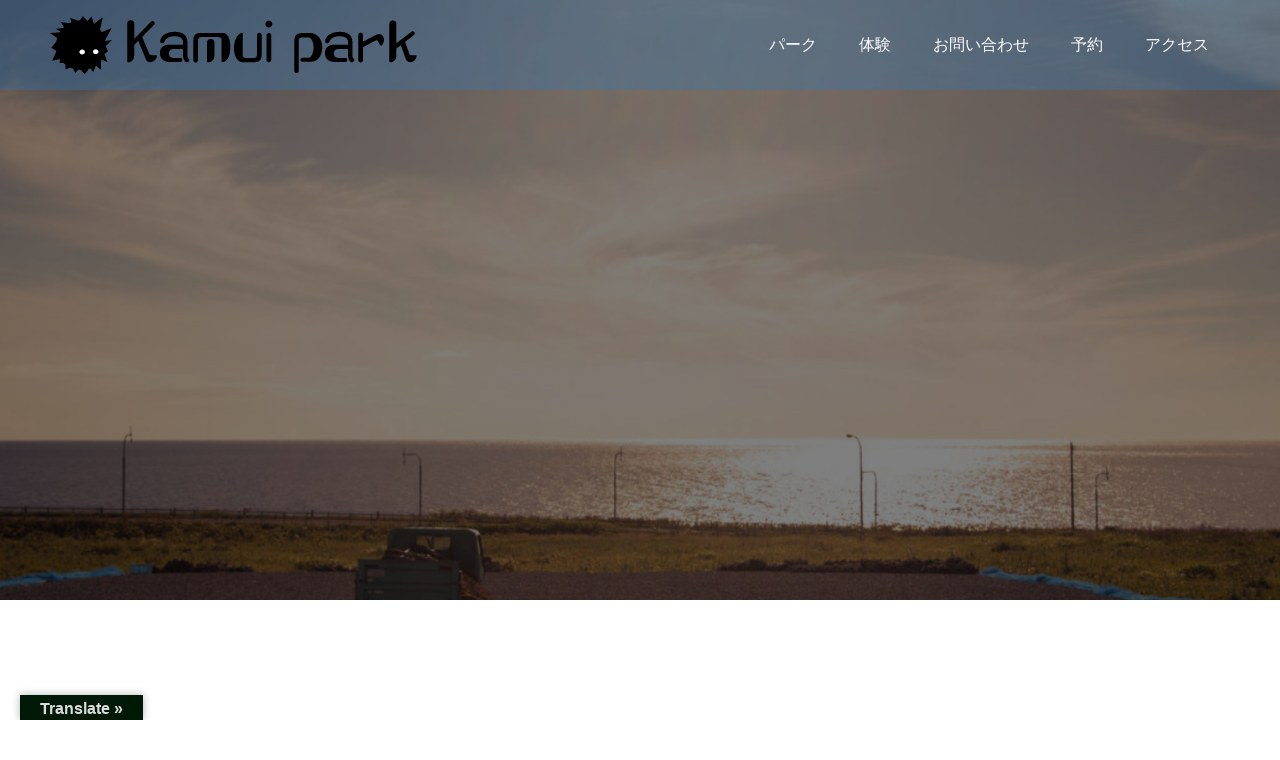

--- FILE ---
content_type: text/html; charset=UTF-8
request_url: https://rishiri-kamui.com/%e4%bd%93%e9%a8%93
body_size: 14193
content:
<!doctype html>
<html dir="ltr" lang="ja" prefix="og: https://ogp.me/ns#" prefix="og: http://ogp.me/ns#">
<head>
<meta charset="UTF-8">
<meta name="viewport" content="width=device-width, initial-scale=1">
<meta name="description" content="利尻島の体験型観光施設">
<title>体験 | 神居海岸パーク（Kamui Seaside Park）</title>
	<style>img:is([sizes="auto" i], [sizes^="auto," i]) { contain-intrinsic-size: 3000px 1500px }</style>
	
		<!-- All in One SEO 4.8.7 - aioseo.com -->
	<meta name="robots" content="max-image-preview:large" />
	<link rel="canonical" href="https://rishiri-kamui.com/%e4%bd%93%e9%a8%93" />
	<meta name="generator" content="All in One SEO (AIOSEO) 4.8.7" />
		<meta property="og:locale" content="ja_JP" />
		<meta property="og:site_name" content="神居海岸パーク（Kamui Seaside Park） | 利尻島の体験型観光施設" />
		<meta property="og:type" content="article" />
		<meta property="og:title" content="体験 | 神居海岸パーク（Kamui Seaside Park）" />
		<meta property="og:url" content="https://rishiri-kamui.com/%e4%bd%93%e9%a8%93" />
		<meta property="article:published_time" content="2020-02-06T07:42:29+00:00" />
		<meta property="article:modified_time" content="2024-12-17T00:23:33+00:00" />
		<meta name="twitter:card" content="summary" />
		<meta name="twitter:title" content="体験 | 神居海岸パーク（Kamui Seaside Park）" />
		<script type="application/ld+json" class="aioseo-schema">
			{"@context":"https:\/\/schema.org","@graph":[{"@type":"BreadcrumbList","@id":"https:\/\/rishiri-kamui.com\/%e4%bd%93%e9%a8%93#breadcrumblist","itemListElement":[{"@type":"ListItem","@id":"https:\/\/rishiri-kamui.com#listItem","position":1,"name":"\u30db\u30fc\u30e0","item":"https:\/\/rishiri-kamui.com","nextItem":{"@type":"ListItem","@id":"https:\/\/rishiri-kamui.com\/%e4%bd%93%e9%a8%93#listItem","name":"\u4f53\u9a13"}},{"@type":"ListItem","@id":"https:\/\/rishiri-kamui.com\/%e4%bd%93%e9%a8%93#listItem","position":2,"name":"\u4f53\u9a13","previousItem":{"@type":"ListItem","@id":"https:\/\/rishiri-kamui.com#listItem","name":"\u30db\u30fc\u30e0"}}]},{"@type":"Organization","@id":"https:\/\/rishiri-kamui.com\/#organization","name":"\u795e\u5c45\u6d77\u5cb8\u30d1\u30fc\u30af","description":"\u5229\u5c3b\u5cf6\u306e\u4f53\u9a13\u578b\u89b3\u5149\u65bd\u8a2d","url":"https:\/\/rishiri-kamui.com\/","logo":{"@type":"ImageObject","url":"https:\/\/rishiri-kamui.com\/wp-content\/uploads\/2020\/02\/\u30ed\u30b4.jpg","@id":"https:\/\/rishiri-kamui.com\/%e4%bd%93%e9%a8%93\/#organizationLogo","width":309,"height":277},"image":{"@id":"https:\/\/rishiri-kamui.com\/%e4%bd%93%e9%a8%93\/#organizationLogo"}},{"@type":"WebPage","@id":"https:\/\/rishiri-kamui.com\/%e4%bd%93%e9%a8%93#webpage","url":"https:\/\/rishiri-kamui.com\/%e4%bd%93%e9%a8%93","name":"\u4f53\u9a13 | \u795e\u5c45\u6d77\u5cb8\u30d1\u30fc\u30af\uff08Kamui Seaside Park\uff09","inLanguage":"ja","isPartOf":{"@id":"https:\/\/rishiri-kamui.com\/#website"},"breadcrumb":{"@id":"https:\/\/rishiri-kamui.com\/%e4%bd%93%e9%a8%93#breadcrumblist"},"datePublished":"2020-02-06T16:42:29+09:00","dateModified":"2024-12-17T09:23:33+09:00"},{"@type":"WebSite","@id":"https:\/\/rishiri-kamui.com\/#website","url":"https:\/\/rishiri-kamui.com\/","name":"\u795e\u5c45\u6d77\u5cb8\u30d1\u30fc\u30af\uff08Kamui Seaside Park\uff09","description":"\u5229\u5c3b\u5cf6\u306e\u4f53\u9a13\u578b\u89b3\u5149\u65bd\u8a2d","inLanguage":"ja","publisher":{"@id":"https:\/\/rishiri-kamui.com\/#organization"}}]}
		</script>
		<!-- All in One SEO -->

<link rel='dns-prefetch' href='//translate.google.com' />
<link rel="alternate" type="application/rss+xml" title="神居海岸パーク（Kamui Seaside Park） &raquo; フィード" href="https://rishiri-kamui.com/feed" />
<link rel="alternate" type="application/rss+xml" title="神居海岸パーク（Kamui Seaside Park） &raquo; コメントフィード" href="https://rishiri-kamui.com/comments/feed" />
<script type="text/javascript">
/* <![CDATA[ */
window._wpemojiSettings = {"baseUrl":"https:\/\/s.w.org\/images\/core\/emoji\/16.0.1\/72x72\/","ext":".png","svgUrl":"https:\/\/s.w.org\/images\/core\/emoji\/16.0.1\/svg\/","svgExt":".svg","source":{"concatemoji":"https:\/\/rishiri-kamui.com\/wp-includes\/js\/wp-emoji-release.min.js?ver=6.8.3"}};
/*! This file is auto-generated */
!function(s,n){var o,i,e;function c(e){try{var t={supportTests:e,timestamp:(new Date).valueOf()};sessionStorage.setItem(o,JSON.stringify(t))}catch(e){}}function p(e,t,n){e.clearRect(0,0,e.canvas.width,e.canvas.height),e.fillText(t,0,0);var t=new Uint32Array(e.getImageData(0,0,e.canvas.width,e.canvas.height).data),a=(e.clearRect(0,0,e.canvas.width,e.canvas.height),e.fillText(n,0,0),new Uint32Array(e.getImageData(0,0,e.canvas.width,e.canvas.height).data));return t.every(function(e,t){return e===a[t]})}function u(e,t){e.clearRect(0,0,e.canvas.width,e.canvas.height),e.fillText(t,0,0);for(var n=e.getImageData(16,16,1,1),a=0;a<n.data.length;a++)if(0!==n.data[a])return!1;return!0}function f(e,t,n,a){switch(t){case"flag":return n(e,"\ud83c\udff3\ufe0f\u200d\u26a7\ufe0f","\ud83c\udff3\ufe0f\u200b\u26a7\ufe0f")?!1:!n(e,"\ud83c\udde8\ud83c\uddf6","\ud83c\udde8\u200b\ud83c\uddf6")&&!n(e,"\ud83c\udff4\udb40\udc67\udb40\udc62\udb40\udc65\udb40\udc6e\udb40\udc67\udb40\udc7f","\ud83c\udff4\u200b\udb40\udc67\u200b\udb40\udc62\u200b\udb40\udc65\u200b\udb40\udc6e\u200b\udb40\udc67\u200b\udb40\udc7f");case"emoji":return!a(e,"\ud83e\udedf")}return!1}function g(e,t,n,a){var r="undefined"!=typeof WorkerGlobalScope&&self instanceof WorkerGlobalScope?new OffscreenCanvas(300,150):s.createElement("canvas"),o=r.getContext("2d",{willReadFrequently:!0}),i=(o.textBaseline="top",o.font="600 32px Arial",{});return e.forEach(function(e){i[e]=t(o,e,n,a)}),i}function t(e){var t=s.createElement("script");t.src=e,t.defer=!0,s.head.appendChild(t)}"undefined"!=typeof Promise&&(o="wpEmojiSettingsSupports",i=["flag","emoji"],n.supports={everything:!0,everythingExceptFlag:!0},e=new Promise(function(e){s.addEventListener("DOMContentLoaded",e,{once:!0})}),new Promise(function(t){var n=function(){try{var e=JSON.parse(sessionStorage.getItem(o));if("object"==typeof e&&"number"==typeof e.timestamp&&(new Date).valueOf()<e.timestamp+604800&&"object"==typeof e.supportTests)return e.supportTests}catch(e){}return null}();if(!n){if("undefined"!=typeof Worker&&"undefined"!=typeof OffscreenCanvas&&"undefined"!=typeof URL&&URL.createObjectURL&&"undefined"!=typeof Blob)try{var e="postMessage("+g.toString()+"("+[JSON.stringify(i),f.toString(),p.toString(),u.toString()].join(",")+"));",a=new Blob([e],{type:"text/javascript"}),r=new Worker(URL.createObjectURL(a),{name:"wpTestEmojiSupports"});return void(r.onmessage=function(e){c(n=e.data),r.terminate(),t(n)})}catch(e){}c(n=g(i,f,p,u))}t(n)}).then(function(e){for(var t in e)n.supports[t]=e[t],n.supports.everything=n.supports.everything&&n.supports[t],"flag"!==t&&(n.supports.everythingExceptFlag=n.supports.everythingExceptFlag&&n.supports[t]);n.supports.everythingExceptFlag=n.supports.everythingExceptFlag&&!n.supports.flag,n.DOMReady=!1,n.readyCallback=function(){n.DOMReady=!0}}).then(function(){return e}).then(function(){var e;n.supports.everything||(n.readyCallback(),(e=n.source||{}).concatemoji?t(e.concatemoji):e.wpemoji&&e.twemoji&&(t(e.twemoji),t(e.wpemoji)))}))}((window,document),window._wpemojiSettings);
/* ]]> */
</script>
<link rel='stylesheet' id='sbi_styles-css' href='https://rishiri-kamui.com/wp-content/plugins/instagram-feed/css/sbi-styles.min.css?ver=6.9.1' type='text/css' media='all' />
<style id='wp-emoji-styles-inline-css' type='text/css'>

	img.wp-smiley, img.emoji {
		display: inline !important;
		border: none !important;
		box-shadow: none !important;
		height: 1em !important;
		width: 1em !important;
		margin: 0 0.07em !important;
		vertical-align: -0.1em !important;
		background: none !important;
		padding: 0 !important;
	}
</style>
<link rel='stylesheet' id='wp-block-library-css' href='https://rishiri-kamui.com/wp-includes/css/dist/block-library/style.min.css?ver=6.8.3' type='text/css' media='all' />
<style id='classic-theme-styles-inline-css' type='text/css'>
/*! This file is auto-generated */
.wp-block-button__link{color:#fff;background-color:#32373c;border-radius:9999px;box-shadow:none;text-decoration:none;padding:calc(.667em + 2px) calc(1.333em + 2px);font-size:1.125em}.wp-block-file__button{background:#32373c;color:#fff;text-decoration:none}
</style>
<style id='global-styles-inline-css' type='text/css'>
:root{--wp--preset--aspect-ratio--square: 1;--wp--preset--aspect-ratio--4-3: 4/3;--wp--preset--aspect-ratio--3-4: 3/4;--wp--preset--aspect-ratio--3-2: 3/2;--wp--preset--aspect-ratio--2-3: 2/3;--wp--preset--aspect-ratio--16-9: 16/9;--wp--preset--aspect-ratio--9-16: 9/16;--wp--preset--color--black: #000000;--wp--preset--color--cyan-bluish-gray: #abb8c3;--wp--preset--color--white: #ffffff;--wp--preset--color--pale-pink: #f78da7;--wp--preset--color--vivid-red: #cf2e2e;--wp--preset--color--luminous-vivid-orange: #ff6900;--wp--preset--color--luminous-vivid-amber: #fcb900;--wp--preset--color--light-green-cyan: #7bdcb5;--wp--preset--color--vivid-green-cyan: #00d084;--wp--preset--color--pale-cyan-blue: #8ed1fc;--wp--preset--color--vivid-cyan-blue: #0693e3;--wp--preset--color--vivid-purple: #9b51e0;--wp--preset--gradient--vivid-cyan-blue-to-vivid-purple: linear-gradient(135deg,rgba(6,147,227,1) 0%,rgb(155,81,224) 100%);--wp--preset--gradient--light-green-cyan-to-vivid-green-cyan: linear-gradient(135deg,rgb(122,220,180) 0%,rgb(0,208,130) 100%);--wp--preset--gradient--luminous-vivid-amber-to-luminous-vivid-orange: linear-gradient(135deg,rgba(252,185,0,1) 0%,rgba(255,105,0,1) 100%);--wp--preset--gradient--luminous-vivid-orange-to-vivid-red: linear-gradient(135deg,rgba(255,105,0,1) 0%,rgb(207,46,46) 100%);--wp--preset--gradient--very-light-gray-to-cyan-bluish-gray: linear-gradient(135deg,rgb(238,238,238) 0%,rgb(169,184,195) 100%);--wp--preset--gradient--cool-to-warm-spectrum: linear-gradient(135deg,rgb(74,234,220) 0%,rgb(151,120,209) 20%,rgb(207,42,186) 40%,rgb(238,44,130) 60%,rgb(251,105,98) 80%,rgb(254,248,76) 100%);--wp--preset--gradient--blush-light-purple: linear-gradient(135deg,rgb(255,206,236) 0%,rgb(152,150,240) 100%);--wp--preset--gradient--blush-bordeaux: linear-gradient(135deg,rgb(254,205,165) 0%,rgb(254,45,45) 50%,rgb(107,0,62) 100%);--wp--preset--gradient--luminous-dusk: linear-gradient(135deg,rgb(255,203,112) 0%,rgb(199,81,192) 50%,rgb(65,88,208) 100%);--wp--preset--gradient--pale-ocean: linear-gradient(135deg,rgb(255,245,203) 0%,rgb(182,227,212) 50%,rgb(51,167,181) 100%);--wp--preset--gradient--electric-grass: linear-gradient(135deg,rgb(202,248,128) 0%,rgb(113,206,126) 100%);--wp--preset--gradient--midnight: linear-gradient(135deg,rgb(2,3,129) 0%,rgb(40,116,252) 100%);--wp--preset--font-size--small: 13px;--wp--preset--font-size--medium: 20px;--wp--preset--font-size--large: 36px;--wp--preset--font-size--x-large: 42px;--wp--preset--spacing--20: 0.44rem;--wp--preset--spacing--30: 0.67rem;--wp--preset--spacing--40: 1rem;--wp--preset--spacing--50: 1.5rem;--wp--preset--spacing--60: 2.25rem;--wp--preset--spacing--70: 3.38rem;--wp--preset--spacing--80: 5.06rem;--wp--preset--shadow--natural: 6px 6px 9px rgba(0, 0, 0, 0.2);--wp--preset--shadow--deep: 12px 12px 50px rgba(0, 0, 0, 0.4);--wp--preset--shadow--sharp: 6px 6px 0px rgba(0, 0, 0, 0.2);--wp--preset--shadow--outlined: 6px 6px 0px -3px rgba(255, 255, 255, 1), 6px 6px rgba(0, 0, 0, 1);--wp--preset--shadow--crisp: 6px 6px 0px rgba(0, 0, 0, 1);}:where(.is-layout-flex){gap: 0.5em;}:where(.is-layout-grid){gap: 0.5em;}body .is-layout-flex{display: flex;}.is-layout-flex{flex-wrap: wrap;align-items: center;}.is-layout-flex > :is(*, div){margin: 0;}body .is-layout-grid{display: grid;}.is-layout-grid > :is(*, div){margin: 0;}:where(.wp-block-columns.is-layout-flex){gap: 2em;}:where(.wp-block-columns.is-layout-grid){gap: 2em;}:where(.wp-block-post-template.is-layout-flex){gap: 1.25em;}:where(.wp-block-post-template.is-layout-grid){gap: 1.25em;}.has-black-color{color: var(--wp--preset--color--black) !important;}.has-cyan-bluish-gray-color{color: var(--wp--preset--color--cyan-bluish-gray) !important;}.has-white-color{color: var(--wp--preset--color--white) !important;}.has-pale-pink-color{color: var(--wp--preset--color--pale-pink) !important;}.has-vivid-red-color{color: var(--wp--preset--color--vivid-red) !important;}.has-luminous-vivid-orange-color{color: var(--wp--preset--color--luminous-vivid-orange) !important;}.has-luminous-vivid-amber-color{color: var(--wp--preset--color--luminous-vivid-amber) !important;}.has-light-green-cyan-color{color: var(--wp--preset--color--light-green-cyan) !important;}.has-vivid-green-cyan-color{color: var(--wp--preset--color--vivid-green-cyan) !important;}.has-pale-cyan-blue-color{color: var(--wp--preset--color--pale-cyan-blue) !important;}.has-vivid-cyan-blue-color{color: var(--wp--preset--color--vivid-cyan-blue) !important;}.has-vivid-purple-color{color: var(--wp--preset--color--vivid-purple) !important;}.has-black-background-color{background-color: var(--wp--preset--color--black) !important;}.has-cyan-bluish-gray-background-color{background-color: var(--wp--preset--color--cyan-bluish-gray) !important;}.has-white-background-color{background-color: var(--wp--preset--color--white) !important;}.has-pale-pink-background-color{background-color: var(--wp--preset--color--pale-pink) !important;}.has-vivid-red-background-color{background-color: var(--wp--preset--color--vivid-red) !important;}.has-luminous-vivid-orange-background-color{background-color: var(--wp--preset--color--luminous-vivid-orange) !important;}.has-luminous-vivid-amber-background-color{background-color: var(--wp--preset--color--luminous-vivid-amber) !important;}.has-light-green-cyan-background-color{background-color: var(--wp--preset--color--light-green-cyan) !important;}.has-vivid-green-cyan-background-color{background-color: var(--wp--preset--color--vivid-green-cyan) !important;}.has-pale-cyan-blue-background-color{background-color: var(--wp--preset--color--pale-cyan-blue) !important;}.has-vivid-cyan-blue-background-color{background-color: var(--wp--preset--color--vivid-cyan-blue) !important;}.has-vivid-purple-background-color{background-color: var(--wp--preset--color--vivid-purple) !important;}.has-black-border-color{border-color: var(--wp--preset--color--black) !important;}.has-cyan-bluish-gray-border-color{border-color: var(--wp--preset--color--cyan-bluish-gray) !important;}.has-white-border-color{border-color: var(--wp--preset--color--white) !important;}.has-pale-pink-border-color{border-color: var(--wp--preset--color--pale-pink) !important;}.has-vivid-red-border-color{border-color: var(--wp--preset--color--vivid-red) !important;}.has-luminous-vivid-orange-border-color{border-color: var(--wp--preset--color--luminous-vivid-orange) !important;}.has-luminous-vivid-amber-border-color{border-color: var(--wp--preset--color--luminous-vivid-amber) !important;}.has-light-green-cyan-border-color{border-color: var(--wp--preset--color--light-green-cyan) !important;}.has-vivid-green-cyan-border-color{border-color: var(--wp--preset--color--vivid-green-cyan) !important;}.has-pale-cyan-blue-border-color{border-color: var(--wp--preset--color--pale-cyan-blue) !important;}.has-vivid-cyan-blue-border-color{border-color: var(--wp--preset--color--vivid-cyan-blue) !important;}.has-vivid-purple-border-color{border-color: var(--wp--preset--color--vivid-purple) !important;}.has-vivid-cyan-blue-to-vivid-purple-gradient-background{background: var(--wp--preset--gradient--vivid-cyan-blue-to-vivid-purple) !important;}.has-light-green-cyan-to-vivid-green-cyan-gradient-background{background: var(--wp--preset--gradient--light-green-cyan-to-vivid-green-cyan) !important;}.has-luminous-vivid-amber-to-luminous-vivid-orange-gradient-background{background: var(--wp--preset--gradient--luminous-vivid-amber-to-luminous-vivid-orange) !important;}.has-luminous-vivid-orange-to-vivid-red-gradient-background{background: var(--wp--preset--gradient--luminous-vivid-orange-to-vivid-red) !important;}.has-very-light-gray-to-cyan-bluish-gray-gradient-background{background: var(--wp--preset--gradient--very-light-gray-to-cyan-bluish-gray) !important;}.has-cool-to-warm-spectrum-gradient-background{background: var(--wp--preset--gradient--cool-to-warm-spectrum) !important;}.has-blush-light-purple-gradient-background{background: var(--wp--preset--gradient--blush-light-purple) !important;}.has-blush-bordeaux-gradient-background{background: var(--wp--preset--gradient--blush-bordeaux) !important;}.has-luminous-dusk-gradient-background{background: var(--wp--preset--gradient--luminous-dusk) !important;}.has-pale-ocean-gradient-background{background: var(--wp--preset--gradient--pale-ocean) !important;}.has-electric-grass-gradient-background{background: var(--wp--preset--gradient--electric-grass) !important;}.has-midnight-gradient-background{background: var(--wp--preset--gradient--midnight) !important;}.has-small-font-size{font-size: var(--wp--preset--font-size--small) !important;}.has-medium-font-size{font-size: var(--wp--preset--font-size--medium) !important;}.has-large-font-size{font-size: var(--wp--preset--font-size--large) !important;}.has-x-large-font-size{font-size: var(--wp--preset--font-size--x-large) !important;}
:where(.wp-block-post-template.is-layout-flex){gap: 1.25em;}:where(.wp-block-post-template.is-layout-grid){gap: 1.25em;}
:where(.wp-block-columns.is-layout-flex){gap: 2em;}:where(.wp-block-columns.is-layout-grid){gap: 2em;}
:root :where(.wp-block-pullquote){font-size: 1.5em;line-height: 1.6;}
</style>
<link rel='stylesheet' id='contact-form-7-css' href='https://rishiri-kamui.com/wp-content/plugins/contact-form-7/includes/css/styles.css?ver=6.1.1' type='text/css' media='all' />
<link rel='stylesheet' id='google-language-translator-css' href='https://rishiri-kamui.com/wp-content/plugins/google-language-translator/css/style.css?ver=6.0.20' type='text/css' media='' />
<link rel='stylesheet' id='glt-toolbar-styles-css' href='https://rishiri-kamui.com/wp-content/plugins/google-language-translator/css/toolbar.css?ver=6.0.20' type='text/css' media='' />
<link rel='stylesheet' id='simcal-qtip-css' href='https://rishiri-kamui.com/wp-content/plugins/google-calendar-events/assets/generated/vendor/jquery.qtip.min.css?ver=3.5.5' type='text/css' media='all' />
<link rel='stylesheet' id='simcal-default-calendar-grid-css' href='https://rishiri-kamui.com/wp-content/plugins/google-calendar-events/assets/generated/default-calendar-grid.min.css?ver=3.5.5' type='text/css' media='all' />
<link rel='stylesheet' id='simcal-default-calendar-list-css' href='https://rishiri-kamui.com/wp-content/plugins/google-calendar-events/assets/generated/default-calendar-list.min.css?ver=3.5.5' type='text/css' media='all' />
<link rel='stylesheet' id='switch-style-css' href='https://rishiri-kamui.com/wp-content/themes/switch_tcd063/style.css?ver=1.4' type='text/css' media='all' />
<script type="text/javascript" src="https://rishiri-kamui.com/wp-includes/js/jquery/jquery.min.js?ver=3.7.1" id="jquery-core-js"></script>
<script type="text/javascript" src="https://rishiri-kamui.com/wp-includes/js/jquery/jquery-migrate.min.js?ver=3.4.1" id="jquery-migrate-js"></script>
<link rel="https://api.w.org/" href="https://rishiri-kamui.com/wp-json/" /><link rel="alternate" title="JSON" type="application/json" href="https://rishiri-kamui.com/wp-json/wp/v2/pages/428" /><link rel='shortlink' href='https://rishiri-kamui.com/?p=428' />
<link rel="alternate" title="oEmbed (JSON)" type="application/json+oembed" href="https://rishiri-kamui.com/wp-json/oembed/1.0/embed?url=https%3A%2F%2Frishiri-kamui.com%2F%25e4%25bd%2593%25e9%25a8%2593" />
<link rel="alternate" title="oEmbed (XML)" type="text/xml+oembed" href="https://rishiri-kamui.com/wp-json/oembed/1.0/embed?url=https%3A%2F%2Frishiri-kamui.com%2F%25e4%25bd%2593%25e9%25a8%2593&#038;format=xml" />
<style>#google_language_translator{text-align:left!important;}select.goog-te-combo{float:right;}.goog-te-gadget{padding-top:13px;}.goog-te-gadget .goog-te-combo{margin-top:-7px!important;}.goog-te-gadget{margin-top:2px!important;}p.hello{font-size:12px;color:#666;}div.skiptranslate.goog-te-gadget{display:inline!important;}#google_language_translator,#language{clear:both;width:160px;text-align:right;}#language{float:right;}#flags{text-align:right;width:165px;float:right;clear:right;}#flags ul{float:right!important;}p.hello{text-align:right;float:right;clear:both;}.glt-clear{height:0px;clear:both;margin:0px;padding:0px;}#flags{width:165px;}#flags a{display:inline-block;margin-left:2px;}#google_language_translator{width:auto!important;}div.skiptranslate.goog-te-gadget{display:inline!important;}.goog-tooltip{display: none!important;}.goog-tooltip:hover{display: none!important;}.goog-text-highlight{background-color:transparent!important;border:none!important;box-shadow:none!important;}#google_language_translator select.goog-te-combo{color:#32373c;}#google_language_translator{color:transparent;}body{top:0px!important;}#goog-gt-{display:none!important;}font font{background-color:transparent!important;box-shadow:none!important;position:initial!important;}#glt-translate-trigger{left:20px;right:auto;}#glt-translate-trigger > span{color:#dbdbdb;}#glt-translate-trigger{background:#001907;}</style><style>
.c-comment__form-submit:hover,.p-cb__item-btn a,.c-pw__btn,.p-readmore__btn,.p-pager span,.p-page-links a,.p-pagetop,.p-widget__title,.p-entry__meta,.p-headline,.p-article06__cat,.p-nav02__item-upper,.p-page-header__title,.p-plan__title,.p-btn{background: #423432}.c-pw__btn:hover,.p-cb__item-btn a:hover,.p-pagetop:focus,.p-pagetop:hover,.p-readmore__btn:hover,.p-page-links > span,.p-page-links a:hover,.p-pager a:hover,.p-entry__meta a:hover,.p-article06__cat:hover,.p-interview__cat:hover,.p-nav02__item-upper:hover,.p-btn:hover{background: #442602}.p-archive-header__title,.p-article01__title a:hover,.p-article01__cat a:hover,.p-article04__title a:hover,.p-faq__cat,.p-faq__list dt:hover,.p-triangle,.p-article06__title a:hover,.p-interview__faq dt,.p-nav02__item-lower:hover .p-nav02__item-title,.p-article07 a:hover,.p-article07__title,.p-block01__title,.p-block01__lower-title,.p-block02__item-title,.p-block03__item-title,.p-block04__title,.p-index-content02__title,.p-article09 a:hover .p-article09__title,.p-index-content06__title,.p-plan-table01__price,.p-plan__catch,.p-plan__notice-title,.p-spec__title{color: #442602}.p-entry__body a{color: #1905b2}body{font-family: Verdana, "ヒラギノ角ゴ ProN W3", "Hiragino Kaku Gothic ProN", "メイリオ", Meiryo, sans-serif}.c-logo,.p-page-header__title,.p-page-header__desc,.p-archive-header__title,.p-faq__cat,.p-interview__title,.p-footer-link__title,.p-block01__title,.p-block04__title,.p-index-content02__title,.p-headline02__title,.p-index-content01__title,.p-index-content06__title,.p-index-content07__title,.p-index-content09__title,.p-plan__title,.p-plan__catch,.p-header-content__title,.p-spec__title{font-family: "Segoe UI", Verdana, "游ゴシック", YuGothic, "Hiragino Kaku Gothic ProN", Meiryo, sans-serif}.p-page-header__title{transition-delay: 5s}.p-hover-effect--type1:hover img{-webkit-transform: scale(1.3);transform: scale(1.3)}.l-header{background: rgba(43, 122, 191, 0.300000)}.l-header--fixed.is-active{background: rgba(145, 145, 145, 0.600000)}.p-menu-btn{color: #ffffff}.p-global-nav > ul > li > a{color: #ffffff}.p-global-nav > ul > li > a:hover{color: #261308}.p-global-nav .sub-menu a{background: #000000;color: #ffffff}.p-global-nav .sub-menu a:hover{background: #442606;color: #ffffff}.p-global-nav .menu-item-has-children > a > .p-global-nav__toggle::before{border-color: #ffffff}.p-footer-link{background-image: url(https://rishiri-kamui.com/wp-content/uploads/2020/01/switch-image_1450x500.gif)}.p-footer-link::before{background: rgba(135,135,135, 0.300000)}.p-info{background: #ffffff;color: #000000}.p-info__logo{font-size: 25px}.p-footer-nav{background: #f5f5f5;color: #000000}.p-footer-nav a{color: #000000}.p-footer-nav a:hover{color: #442602}.p-copyright{background: #000000}.p-page-header::before{background: rgba(0, 0, 0, 0.5)}.p-page-header__desc{color: #ffffff;font-size: 40px}@media screen and (max-width: 1199px) {.l-header{background: #2b7abf}.l-header--fixed.is-active{background: #919191}.p-global-nav{background: rgba(0,0,0, 1)}.p-global-nav > ul > li > a,.p-global-nav > ul > li > a:hover,.p-global-nav a,.p-global-nav a:hover,.p-global-nav .sub-menu a,.p-global-nav .sub-menu a:hover{color: #ffffff!important}.p-global-nav .menu-item-has-children > a > .sub-menu-toggle::before{border-color: #ffffff}}@media screen and (max-width: 767px) {.p-page-header__desc{font-size: 18px}}@keyframes loading-square-loader {
  0% { box-shadow: 16px -8px rgba(66, 52, 50, 0), 32px 0 rgba(66, 52, 50, 0), 0 -16px rgba(66, 52, 50, 0), 16px -16px rgba(66, 52, 50, 0), 32px -16px rgba(66, 52, 50, 0), 0 -32px rgba(66, 52, 50, 0), 16px -32px rgba(66, 52, 50, 0), 32px -32px rgba(242, 205, 123, 0); }
  5% { box-shadow: 16px -8px rgba(66, 52, 50, 0), 32px 0 rgba(66, 52, 50, 0), 0 -16px rgba(66, 52, 50, 0), 16px -16px rgba(66, 52, 50, 0), 32px -16px rgba(66, 52, 50, 0), 0 -32px rgba(66, 52, 50, 0), 16px -32px rgba(66, 52, 50, 0), 32px -32px rgba(242, 205, 123, 0); }
  10% { box-shadow: 16px 0 rgba(66, 52, 50, 1), 32px -8px rgba(66, 52, 50, 0), 0 -16px rgba(66, 52, 50, 0), 16px -16px rgba(66, 52, 50, 0), 32px -16px rgba(66, 52, 50, 0), 0 -32px rgba(66, 52, 50, 0), 16px -32px rgba(66, 52, 50, 0), 32px -32px rgba(242, 205, 123, 0); }
  15% { box-shadow: 16px 0 rgba(66, 52, 50, 1), 32px 0 rgba(66, 52, 50, 1), 0 -24px rgba(66, 52, 50, 0), 16px -16px rgba(66, 52, 50, 0), 32px -16px rgba(66, 52, 50, 0), 0 -32px rgba(66, 52, 50, 0), 16px -32px rgba(66, 52, 50, 0), 32px -32px rgba(242, 205, 123, 0); }
  20% { box-shadow: 16px 0 rgba(66, 52, 50, 1), 32px 0 rgba(66, 52, 50, 1), 0 -16px rgba(66, 52, 50, 1), 16px -24px rgba(66, 52, 50, 0), 32px -16px rgba(66, 52, 50, 0), 0 -32px rgba(66, 52, 50, 0), 16px -32px rgba(66, 52, 50, 0), 32px -32px rgba(242, 205, 123, 0); }
  25% { box-shadow: 16px 0 rgba(66, 52, 50, 1), 32px 0 rgba(66, 52, 50, 1), 0 -16px rgba(66, 52, 50, 1), 16px -16px rgba(66, 52, 50, 1), 32px -24px rgba(66, 52, 50, 0), 0 -32px rgba(66, 52, 50, 0), 16px -32px rgba(66, 52, 50, 0), 32px -32px rgba(242, 205, 123, 0); }
  30% { box-shadow: 16px 0 rgba(66, 52, 50, 1), 32px 0 rgba(66, 52, 50, 1), 0 -16px rgba(66, 52, 50, 1), 16px -16px rgba(66, 52, 50, 1), 32px -16px rgba(66, 52, 50, 1), 0 -50px rgba(66, 52, 50, 0), 16px -32px rgba(66, 52, 50, 0), 32px -32px rgba(242, 205, 123, 0); }
  35% { box-shadow: 16px 0 rgba(66, 52, 50, 1), 32px 0 rgba(66, 52, 50, 1), 0 -16px rgba(66, 52, 50, 1), 16px -16px rgba(66, 52, 50, 1), 32px -16px rgba(66, 52, 50, 1), 0 -32px rgba(66, 52, 50, 1), 16px -50px rgba(66, 52, 50, 0), 32px -32px rgba(242, 205, 123, 0); }
  40% { box-shadow: 16px 0 rgba(66, 52, 50, 1), 32px 0 rgba(66, 52, 50, 1), 0 -16px rgba(66, 52, 50, 1), 16px -16px rgba(66, 52, 50, 1), 32px -16px rgba(66, 52, 50, 1), 0 -32px rgba(66, 52, 50, 1), 16px -32px rgba(66, 52, 50, 1), 32px -50px rgba(242, 205, 123, 0); }
  45%, 55% { box-shadow: 16px 0 rgba(66, 52, 50, 1), 32px 0 rgba(66, 52, 50, 1), 0 -16px rgba(66, 52, 50, 1), 16px -16px rgba(66, 52, 50, 1), 32px -16px rgba(66, 52, 50, 1), 0 -32px rgba(66, 52, 50, 1), 16px -32px rgba(66, 52, 50, 1), 32px -32px rgba(68, 38, 2, 1); }
  60% { box-shadow: 16px 8px rgba(66, 52, 50, 0), 32px 0 rgba(66, 52, 50, 1), 0 -16px rgba(66, 52, 50, 1), 16px -16px rgba(66, 52, 50, 1), 32px -16px rgba(66, 52, 50, 1), 0 -32px rgba(66, 52, 50, 1), 16px -32px rgba(66, 52, 50, 1), 32px -32px rgba(68, 38, 2, 1); }
  65% { box-shadow: 16px 8px rgba(66, 52, 50, 0), 32px 8px rgba(66, 52, 50, 0), 0 -16px rgba(66, 52, 50, 1), 16px -16px rgba(66, 52, 50, 1), 32px -16px rgba(66, 52, 50, 1), 0 -32px rgba(66, 52, 50, 1), 16px -32px rgba(66, 52, 50, 1), 32px -32px rgba(68, 38, 2, 1); }
  70% { box-shadow: 16px 8px rgba(66, 52, 50, 0), 32px 8px rgba(66, 52, 50, 0), 0 -8px rgba(66, 52, 50, 0), 16px -16px rgba(66, 52, 50, 1), 32px -16px rgba(66, 52, 50, 1), 0 -32px rgba(66, 52, 50, 1), 16px -32px rgba(66, 52, 50, 1), 32px -32px rgba(68, 38, 2, 1); }
  75% { box-shadow: 16px 8px rgba(66, 52, 50, 0), 32px 8px rgba(66, 52, 50, 0), 0 -8px rgba(66, 52, 50, 0), 16px -8px rgba(66, 52, 50, 0), 32px -16px rgba(66, 52, 50, 1), 0 -32px rgba(66, 52, 50, 1), 16px -32px rgba(66, 52, 50, 1), 32px -32px rgba(68, 38, 2, 1); }
  80% { box-shadow: 16px 8px rgba(66, 52, 50, 0), 32px 8px rgba(66, 52, 50, 0), 0 -8px rgba(66, 52, 50, 0), 16px -8px rgba(66, 52, 50, 0), 32px -8px rgba(66, 52, 50, 0), 0 -32px rgba(66, 52, 50, 1), 16px -32px rgba(66, 52, 50, 1), 32px -32px rgba(68, 38, 2, 1); }
  85% { box-shadow: 16px 8px rgba(66, 52, 50, 0), 32px 8px rgba(66, 52, 50, 0), 0 -8px rgba(66, 52, 50, 0), 16px -8px rgba(66, 52, 50, 0), 32px -8px rgba(66, 52, 50, 0), 0 -24px rgba(66, 52, 50, 0), 16px -32px rgba(66, 52, 50, 1), 32px -32px rgba(68, 38, 2, 1); }
  90% { box-shadow: 16px 8px rgba(66, 52, 50, 0), 32px 8px rgba(66, 52, 50, 0), 0 -8px rgba(66, 52, 50, 0), 16px -8px rgba(66, 52, 50, 0), 32px -8px rgba(66, 52, 50, 0), 0 -24px rgba(66, 52, 50, 0), 16px -24px rgba(66, 52, 50, 0), 32px -32px rgba(68, 38, 2, 1); }
  95%, 100% { box-shadow: 16px 8px rgba(66, 52, 50, 0), 32px 8px rgba(66, 52, 50, 0), 0 -8px rgba(66, 52, 50, 0), 16px -8px rgba(66, 52, 50, 0), 32px -8px rgba(66, 52, 50, 0), 0 -24px rgba(66, 52, 50, 0), 16px -24px rgba(66, 52, 50, 0), 32px -24px rgba(68, 38, 2, 0); }
}
.c-load--type2:before { box-shadow: 16px 0 0 rgba(66, 52, 50, 1), 32px 0 0 rgba(66, 52, 50, 1), 0 -16px 0 rgba(66, 52, 50, 1), 16px -16px 0 rgba(66, 52, 50, 1), 32px -16px 0 rgba(66, 52, 50, 1), 0 -32px rgba(66, 52, 50, 1), 16px -32px rgba(66, 52, 50, 1), 32px -32px rgba(68, 38, 2, 0); }
.c-load--type2:after { background-color: rgba(68, 38, 2, 1); }
.p-global-nav > ul > li > a {
    font-size: 16px;
    font-family: 'arial narrow';
}

.l-header__logo a  {
    font-size: 25px;
    font-family: 'ヒラギノ角ゴ StdN W8';
}

.marker-yellow {
background: linear-gradient(transparent 60%, #FFFF99 50%);
}
.p-header-content__title {
font-family: 'Batang';
}

.p-page-header__desc {
font-family: 'Estrangelo Edessa';
}



</style>
<link rel="stylesheet" href="https://rishiri-kamui.com/wp-content/themes/switch_tcd063/pagebuilder/assets/css/pagebuilder.css?ver=1.3.4">
<style type="text/css">
.tcd-pb-row.row1 { margin-bottom:30px; background-color:#ffffff; }
.tcd-pb-row.row1 .tcd-pb-col.col1 { width:100%; }
.tcd-pb-row.row1 .tcd-pb-col.col1 .tcd-pb-widget.widget1 { margin-bottom:30px; }
@media only screen and (max-width:767px) {
  .tcd-pb-row.row1 { margin-bottom:30px; }
  .tcd-pb-row.row1 .tcd-pb-col.col1 .tcd-pb-widget.widget1 { margin-bottom:30px; }
}
.tcd-pb-row.row2 { margin-bottom:30px; background-color:#ffffff; }
.tcd-pb-row.row2 .tcd-pb-row-inner { margin-left:-15px; margin-right:-15px; }
.tcd-pb-row.row2 .tcd-pb-col.col1 { width:50%; padding-left:15px; padding-right:15px; }
.tcd-pb-row.row2 .tcd-pb-col.col2 { width:50%; padding-left:15px; padding-right:15px; }
.tcd-pb-row.row2 .tcd-pb-col.col1 .tcd-pb-widget.widget1 { margin-bottom:30px; }
.tcd-pb-row.row2 .tcd-pb-col.col2 .tcd-pb-widget.widget1 { margin-bottom:30px; }
.tcd-pb-row.row2 .tcd-pb-col.col2 .tcd-pb-widget.widget2 { margin-bottom:30px; }
@media only screen and (max-width:767px) {
  .tcd-pb-row.row2 { margin-bottom:30px; }
  .tcd-pb-row.row2 .tcd-pb-row-inner { margin-left:-15px; margin-right:-15px; }
  .tcd-pb-row.row2 .tcd-pb-col.col1 { padding-left:15px; padding-right:15px; }
  .tcd-pb-row.row2 .tcd-pb-col.col1 { width:100%; float:none; margin-bottom:30px; }
  .tcd-pb-row.row2 .tcd-pb-col.col1 .tcd-pb-widget.widget1 { margin-bottom:30px; }
  .tcd-pb-row.row2 .tcd-pb-col.col2 { padding-left:15px; padding-right:15px; }
  .tcd-pb-row.row2 .tcd-pb-col.col2 { width:100%; float:none; }
  .tcd-pb-row.row2 .tcd-pb-col.col2 .tcd-pb-widget.widget1 { margin-bottom:30px; }
  .tcd-pb-row.row2 .tcd-pb-col.col2 .tcd-pb-widget.widget2 { margin-bottom:30px; }
}
.tcd-pb-row.row3 { margin-bottom:30px; background-color:#ffffff; }
.tcd-pb-row.row3 .tcd-pb-row-inner { margin-left:-15px; margin-right:-15px; }
.tcd-pb-row.row3 .tcd-pb-col.col1 { width:50%; padding-left:15px; padding-right:15px; }
.tcd-pb-row.row3 .tcd-pb-col.col2 { width:50%; padding-left:15px; padding-right:15px; }
.tcd-pb-row.row3 .tcd-pb-col.col1 .tcd-pb-widget.widget1 { margin-bottom:30px; }
.tcd-pb-row.row3 .tcd-pb-col.col1 .tcd-pb-widget.widget2 { margin-bottom:30px; }
.tcd-pb-row.row3 .tcd-pb-col.col2 .tcd-pb-widget.widget1 { margin-bottom:30px; }
@media only screen and (max-width:767px) {
  .tcd-pb-row.row3 { margin-bottom:30px; }
  .tcd-pb-row.row3 .tcd-pb-row-inner { margin-left:-15px; margin-right:-15px; }
  .tcd-pb-row.row3 .tcd-pb-col.col1 { padding-left:15px; padding-right:15px; }
  .tcd-pb-row.row3 .tcd-pb-col.col1 { width:100%; float:none; margin-bottom:30px; }
  .tcd-pb-row.row3 .tcd-pb-col.col1 .tcd-pb-widget.widget1 { margin-bottom:30px; }
  .tcd-pb-row.row3 .tcd-pb-col.col1 .tcd-pb-widget.widget2 { margin-bottom:30px; }
  .tcd-pb-row.row3 .tcd-pb-col.col2 { padding-left:15px; padding-right:15px; }
  .tcd-pb-row.row3 .tcd-pb-col.col2 { width:100%; float:none; }
  .tcd-pb-row.row3 .tcd-pb-col.col2 .tcd-pb-widget.widget1 { margin-bottom:30px; }
}
.tcd-pb-row.row4 { margin-bottom:30px; background-color:#ffffff; }
.tcd-pb-row.row4 .tcd-pb-col.col1 { width:100%; }
.tcd-pb-row.row4 .tcd-pb-col.col1 .tcd-pb-widget.widget1 { margin-bottom:30px; }
.tcd-pb-row.row4 .tcd-pb-col.col1 .tcd-pb-widget.widget2 { margin-bottom:30px; }
@media only screen and (max-width:767px) {
  .tcd-pb-row.row4 { margin-bottom:30px; }
  .tcd-pb-row.row4 .tcd-pb-col.col1 .tcd-pb-widget.widget1 { margin-bottom:30px; }
  .tcd-pb-row.row4 .tcd-pb-col.col1 .tcd-pb-widget.widget2 { margin-bottom:30px; }
}
.tcd-pb-row.row5 { margin-bottom:30px; background-color:#ffffff; }
.tcd-pb-row.row5 .tcd-pb-row-inner { margin-left:-15px; margin-right:-15px; }
.tcd-pb-row.row5 .tcd-pb-col.col1 { width:50%; padding-left:15px; padding-right:15px; }
.tcd-pb-row.row5 .tcd-pb-col.col2 { width:50%; padding-left:15px; padding-right:15px; }
.tcd-pb-row.row5 .tcd-pb-col.col1 .tcd-pb-widget.widget1 { margin-bottom:30px; }
.tcd-pb-row.row5 .tcd-pb-col.col2 .tcd-pb-widget.widget1 { margin-bottom:30px; }
.tcd-pb-row.row5 .tcd-pb-col.col2 .tcd-pb-widget.widget2 { margin-bottom:30px; }
@media only screen and (max-width:767px) {
  .tcd-pb-row.row5 { margin-bottom:30px; }
  .tcd-pb-row.row5 .tcd-pb-row-inner { margin-left:-15px; margin-right:-15px; }
  .tcd-pb-row.row5 .tcd-pb-col.col1 { padding-left:15px; padding-right:15px; }
  .tcd-pb-row.row5 .tcd-pb-col.col1 { width:100%; float:none; margin-bottom:30px; }
  .tcd-pb-row.row5 .tcd-pb-col.col1 .tcd-pb-widget.widget1 { margin-bottom:30px; }
  .tcd-pb-row.row5 .tcd-pb-col.col2 { padding-left:15px; padding-right:15px; }
  .tcd-pb-row.row5 .tcd-pb-col.col2 { width:100%; float:none; }
  .tcd-pb-row.row5 .tcd-pb-col.col2 .tcd-pb-widget.widget1 { margin-bottom:30px; }
  .tcd-pb-row.row5 .tcd-pb-col.col2 .tcd-pb-widget.widget2 { margin-bottom:30px; }
}
.tcd-pb-row.row6 { margin-bottom:30px; background-color:#ffffff; }
.tcd-pb-row.row6 .tcd-pb-row-inner { margin-left:-15px; margin-right:-15px; }
.tcd-pb-row.row6 .tcd-pb-col.col1 { width:50%; padding-left:15px; padding-right:15px; }
.tcd-pb-row.row6 .tcd-pb-col.col2 { width:50%; padding-left:15px; padding-right:15px; }
.tcd-pb-row.row6 .tcd-pb-col.col1 .tcd-pb-widget.widget1 { margin-bottom:30px; }
.tcd-pb-row.row6 .tcd-pb-col.col1 .tcd-pb-widget.widget2 { margin-bottom:30px; }
.tcd-pb-row.row6 .tcd-pb-col.col2 .tcd-pb-widget.widget1 { margin-bottom:30px; }
@media only screen and (max-width:767px) {
  .tcd-pb-row.row6 { margin-bottom:30px; }
  .tcd-pb-row.row6 .tcd-pb-row-inner { margin-left:-15px; margin-right:-15px; }
  .tcd-pb-row.row6 .tcd-pb-col.col1 { padding-left:15px; padding-right:15px; }
  .tcd-pb-row.row6 .tcd-pb-col.col1 { width:100%; float:none; margin-bottom:30px; }
  .tcd-pb-row.row6 .tcd-pb-col.col1 .tcd-pb-widget.widget1 { margin-bottom:30px; }
  .tcd-pb-row.row6 .tcd-pb-col.col1 .tcd-pb-widget.widget2 { margin-bottom:30px; }
  .tcd-pb-row.row6 .tcd-pb-col.col2 { padding-left:15px; padding-right:15px; }
  .tcd-pb-row.row6 .tcd-pb-col.col2 { width:100%; float:none; }
  .tcd-pb-row.row6 .tcd-pb-col.col2 .tcd-pb-widget.widget1 { margin-bottom:30px; }
}
.tcd-pb-row.row7 { margin-bottom:30px; background-color:#ffffff; }
.tcd-pb-row.row7 .tcd-pb-row-inner { margin-left:-15px; margin-right:-15px; }
.tcd-pb-row.row7 .tcd-pb-col.col1 { width:50%; padding-left:15px; padding-right:15px; }
.tcd-pb-row.row7 .tcd-pb-col.col2 { width:50%; padding-left:15px; padding-right:15px; }
.tcd-pb-row.row7 .tcd-pb-col.col1 .tcd-pb-widget.widget1 { margin-bottom:30px; }
.tcd-pb-row.row7 .tcd-pb-col.col2 .tcd-pb-widget.widget1 { margin-bottom:30px; }
.tcd-pb-row.row7 .tcd-pb-col.col2 .tcd-pb-widget.widget2 { margin-bottom:30px; }
@media only screen and (max-width:767px) {
  .tcd-pb-row.row7 { margin-bottom:30px; }
  .tcd-pb-row.row7 .tcd-pb-row-inner { margin-left:-15px; margin-right:-15px; }
  .tcd-pb-row.row7 .tcd-pb-col.col1 { padding-left:15px; padding-right:15px; }
  .tcd-pb-row.row7 .tcd-pb-col.col1 { width:100%; float:none; margin-bottom:30px; }
  .tcd-pb-row.row7 .tcd-pb-col.col1 .tcd-pb-widget.widget1 { margin-bottom:30px; }
  .tcd-pb-row.row7 .tcd-pb-col.col2 { padding-left:15px; padding-right:15px; }
  .tcd-pb-row.row7 .tcd-pb-col.col2 { width:100%; float:none; }
  .tcd-pb-row.row7 .tcd-pb-col.col2 .tcd-pb-widget.widget1 { margin-bottom:30px; }
  .tcd-pb-row.row7 .tcd-pb-col.col2 .tcd-pb-widget.widget2 { margin-bottom:30px; }
}
.tcd-pb-row.row2 .tcd-pb-col.col2 .tcd-pb-widget.widget1 .pb_headline { color: #330303; font-size: 30px; text-align: left;  }
.tcd-pb-row.row3 .tcd-pb-col.col1 .tcd-pb-widget.widget1 .pb_headline { color: #330202; font-size: 30px; text-align: left;  }
.tcd-pb-row.row4 .tcd-pb-col.col1 .tcd-pb-widget.widget2 .pb_headline { color: #330202; font-size: 30px; text-align: center;  }
.tcd-pb-row.row5 .tcd-pb-col.col2 .tcd-pb-widget.widget1 .pb_headline { color: #330101; font-size: 30px; text-align: left;  }
.tcd-pb-row.row6 .tcd-pb-col.col1 .tcd-pb-widget.widget1 .pb_headline { color: #330202; font-size: 30px; text-align: left;  }
.tcd-pb-row.row7 .tcd-pb-col.col2 .tcd-pb-widget.widget1 .pb_headline { color: #330303; font-size: 30px; text-align: left;  }
@media only screen and (max-width: 767px) {
  .tcd-pb-row.row2 .tcd-pb-col.col2 .tcd-pb-widget.widget1 .pb_headline { font-size: 20px; text-align: left;  }
  .tcd-pb-row.row3 .tcd-pb-col.col1 .tcd-pb-widget.widget1 .pb_headline { font-size: 20px; text-align: left;  }
  .tcd-pb-row.row4 .tcd-pb-col.col1 .tcd-pb-widget.widget2 .pb_headline { font-size: 20px; text-align: center;  }
  .tcd-pb-row.row5 .tcd-pb-col.col2 .tcd-pb-widget.widget1 .pb_headline { font-size: 20px; text-align: left;  }
  .tcd-pb-row.row6 .tcd-pb-col.col1 .tcd-pb-widget.widget1 .pb_headline { font-size: 20px; text-align: left;  }
  .tcd-pb-row.row7 .tcd-pb-col.col2 .tcd-pb-widget.widget1 .pb_headline { font-size: 20px; text-align: left;  }
}
</style>

<link rel="icon" href="https://rishiri-kamui.com/wp-content/uploads/2025/05/cropped-神居海岸パーク-ロゴ-32x32.png" sizes="32x32" />
<link rel="icon" href="https://rishiri-kamui.com/wp-content/uploads/2025/05/cropped-神居海岸パーク-ロゴ-192x192.png" sizes="192x192" />
<link rel="apple-touch-icon" href="https://rishiri-kamui.com/wp-content/uploads/2025/05/cropped-神居海岸パーク-ロゴ-180x180.png" />
<meta name="msapplication-TileImage" content="https://rishiri-kamui.com/wp-content/uploads/2025/05/cropped-神居海岸パーク-ロゴ-270x270.png" />
		<style type="text/css" id="wp-custom-css">
			.marker-yellow {
background: linear-gradient(transparent 60%, #FFFF99 50%);
}		</style>
		</head>
<body class="wp-singular page-template-default page page-id-428 wp-theme-switch_tcd063">
  <div id="site_loader_overlay">
  <div id="site_loader_animation" class="c-load--type2">
      </div>
</div>
<header id="js-header" class="l-header">
  <div class="l-header__inner l-inner">
    <div class="l-header__logo c-logo">
    <a href="https://rishiri-kamui.com/">
    <img src="https://rishiri-kamui.com/wp-content/uploads/2022/03/名称未設.png" alt="神居海岸パーク（Kamui Seaside Park）">
  </a>
  </div>
    <button id="js-menu-btn" class="p-menu-btn c-menu-btn"></button>
    <nav id="js-global-nav" class="p-global-nav"><ul id="menu-%e3%82%b0%e3%83%ad%e3%83%bc%e3%83%90%e3%83%ab%e3%83%a1%e3%83%8b%e3%83%a5%e3%83%bc" class="menu"><li id="menu-item-34" class="menu-item menu-item-type-custom menu-item-object-custom menu-item-34"><a href="http://rishiri-kamui.com/home/">パーク<span class="p-global-nav__toggle"></span></a></li>
<li id="menu-item-35" class="menu-item menu-item-type-custom menu-item-object-custom current-menu-item menu-item-35"><a href="https://rishiri-kamui.com/%e4%bd%93%e9%a8%93/" aria-current="page">体験<span class="p-global-nav__toggle"></span></a></li>
<li id="menu-item-36" class="menu-item menu-item-type-custom menu-item-object-custom menu-item-36"><a href="http://rishiri-kamui.com/mail/">お問い合わせ<span class="p-global-nav__toggle"></span></a></li>
<li id="menu-item-38" class="menu-item menu-item-type-custom menu-item-object-custom menu-item-38"><a href="http://rishiri-kamui.com/yoyaku/">予約<span class="p-global-nav__toggle"></span></a></li>
<li id="menu-item-37" class="menu-item menu-item-type-custom menu-item-object-custom menu-item-37"><a href="http://rishiri-kamui.com/google-map/">アクセス<span class="p-global-nav__toggle"></span></a></li>
</ul></nav>  </div>
</header>
<main class="l-main">
    <header id="js-page-header" class="p-page-header">
        <h1 class="p-page-header__title">体験メニュー</h1>
        <div class="p-page-header__inner l-inner">
      <p id="js-page-header__desc" class="p-page-header__desc"><span>Experience menu</span></p>
    </div>
    <div id="js-page-header__img" class="p-page-header__img p-page-header__img--type1">
      <img src="https://rishiri-kamui.com/wp-content/uploads/2020/01/20170816_RISHIRI-008-1-scaled-e1579843758714.jpg" alt="">
    </div>
  </header>
  <div class="l-contents l-inner">
    <div class="l-primary">
      <div class="p-entry__body p-entry__body--page">
<div id="tcd-pb-wrap">
 <div class="tcd-pb-row row1">
  <div class="tcd-pb-row-inner clearfix">
   <div class="tcd-pb-col col1">
    <div class="tcd-pb-widget widget1 pb-widget-editor">
<p>&nbsp;</p>
<p style="text-align: center;"><span style="font-size: 18pt;">利尻だからできる、特別な体験。</span></p>
    </div>
   </div>
  </div>
 </div>
 <div class="tcd-pb-row row2">
  <div class="tcd-pb-row-inner clearfix">
   <div class="tcd-pb-col col1">
    <div class="tcd-pb-widget widget1 pb-widget-image">
<div class="pb_circle_image pb_circle_image-horizontal" style="max-width: 1707px;"><div class="pb_circle_image_inner"><img decoding="async" src="https://rishiri-kamui.com/wp-content/uploads/2024/08/A7C07564-scaled.jpg" alt=""></div></div>    </div>
   </div>
   <div class="tcd-pb-col col2">
    <div class="tcd-pb-widget widget1 pb-widget-headline">
<h3 class="pb_headline pb_font_family_type1">ウニむき体験（ウニとり体験）</h3>    </div>
    <div class="tcd-pb-widget widget2 pb-widget-editor">
<p>この体験に参加することで、日本一美味しいウニを、日本一新鮮な状態でご試食いただけます。<br />
本物の漁具を使用し、ウニ割りからウニ剥きまでの手順を体験。そして自分で剥いたウニをその場でそのまま食べていただけます。これこそが本当の「生ウニ」。さらに天候と波に恵まれた日は、体験施設の岸壁に係留されている磯船の上でウニ採り体験をすることもできます。可能な場合は当日スタッフからご案内があります（料金は変わりません）。</p>
<p>必要な道具は全て貸し出しますので（料金に含まれています）、当日は手ぶらでご参加ください。<br />
<span style="font-size: 10pt;">※磯船に乗船しての「ウニとり体験」ができるかは、当日海と空の状況を見て判断されます。そのため事前にお問い合わせいただいてもお答えすることができません。まずは当日体験施設までお越しください。</span></p>
<p>体験時間：最大３<span style="color: #000000;">０</span>分（<span style="font-size: 8pt;">※体験時間には多少の個人差があります。）</span><br />
催行人数：１名～４６名<br />
体験料金：２,０００円（税込）/１人</p>
    </div>
   </div>
  </div>
 </div>
 <div class="tcd-pb-row row3">
  <div class="tcd-pb-row-inner clearfix">
   <div class="tcd-pb-col col1">
    <div class="tcd-pb-widget widget1 pb-widget-headline">
<h3 class="pb_headline pb_font_family_type1">利尻昆布お土産づくり体験</h3>    </div>
    <div class="tcd-pb-widget widget2 pb-widget-editor">
<p>「利尻島」と言えば国内最高級を誇る「利尻昆布」。<br />
島内で生産された正真正銘の利尻昆布を１枚丸ごと使用して、３種類のお土産を作る贅沢な体験です。<br />
体験は室内のため天気の悪い日でも安心。<br />
体験で作ったものはもちろんお持ち帰りいただけます。<br />
自分用としても良し、お土産用としても良し。<br />
ぜひ利尻島の名産をその手にお持ち帰りください。</p>
<p>体験時間：最大３０分<br />
催行人数：１名～<span style="color: #ff0000;">２０</span>名<br />
体験料金：２,０００円（税込）/１人</p>
    </div>
   </div>
   <div class="tcd-pb-col col2">
    <div class="tcd-pb-widget widget1 pb-widget-image">
<img width="571" height="571" src="https://rishiri-kamui.com/wp-content/uploads/2020/02/konnbutaiken.jpg" class="attachment-full size-full" alt="" decoding="async" loading="lazy" srcset="https://rishiri-kamui.com/wp-content/uploads/2020/02/konnbutaiken.jpg 571w, https://rishiri-kamui.com/wp-content/uploads/2020/02/konnbutaiken-300x300.jpg 300w, https://rishiri-kamui.com/wp-content/uploads/2020/02/konnbutaiken-150x150.jpg 150w, https://rishiri-kamui.com/wp-content/uploads/2020/02/konnbutaiken-240x240.jpg 240w, https://rishiri-kamui.com/wp-content/uploads/2020/02/konnbutaiken-130x130.jpg 130w" sizes="auto, (max-width: 571px) 100vw, 571px" />    </div>
   </div>
  </div>
 </div>
 <div class="tcd-pb-row row4">
  <div class="tcd-pb-row-inner clearfix">
   <div class="tcd-pb-col col1">
    <div class="tcd-pb-widget widget1 pb-widget-image">
<img width="1450" height="358" src="https://rishiri-kamui.com/wp-content/uploads/2020/01/40.うに体験01-scaled-e1579846882208.jpg" class="attachment-full size-full" alt="" decoding="async" loading="lazy" srcset="https://rishiri-kamui.com/wp-content/uploads/2020/01/40.うに体験01-scaled-e1579846882208.jpg 1450w, https://rishiri-kamui.com/wp-content/uploads/2020/01/40.うに体験01-scaled-e1579846882208-300x74.jpg 300w, https://rishiri-kamui.com/wp-content/uploads/2020/01/40.うに体験01-scaled-e1579846882208-1024x253.jpg 1024w, https://rishiri-kamui.com/wp-content/uploads/2020/01/40.うに体験01-scaled-e1579846882208-768x190.jpg 768w" sizes="auto, (max-width: 1450px) 100vw, 1450px" />    </div>
    <div class="tcd-pb-widget widget2 pb-widget-headline">
<h3 class="pb_headline pb_font_family_type1">その他の体験</h3>    </div>
   </div>
  </div>
 </div>
 <div class="tcd-pb-row row5">
  <div class="tcd-pb-row-inner clearfix">
   <div class="tcd-pb-col col1">
    <div class="tcd-pb-widget widget1 pb-widget-image">
<img width="570" height="370" src="https://rishiri-kamui.com/wp-content/uploads/2020/01/IMG_6501-1-e1579847923197.jpg" class="attachment-full size-full" alt="" decoding="async" loading="lazy" srcset="https://rishiri-kamui.com/wp-content/uploads/2020/01/IMG_6501-1-e1579847923197.jpg 570w, https://rishiri-kamui.com/wp-content/uploads/2020/01/IMG_6501-1-e1579847923197-300x195.jpg 300w" sizes="auto, (max-width: 570px) 100vw, 570px" />    </div>
   </div>
   <div class="tcd-pb-col col2">
    <div class="tcd-pb-widget widget1 pb-widget-headline">
<h3 class="pb_headline pb_font_family_type1">カニ釣り</h3>    </div>
    <div class="tcd-pb-widget widget2 pb-widget-editor">
<p><a name="その他"></a><br />
神居海岸パークは絶好の「カニ釣り」スポット。<br />
海沿いに住んでる方なら、小さい頃に１度はやったことある<br />
遊びではないでしょうか？</p>
<p>簡単に、とても簡単に釣れます。初めての方でも安心です。<br />
道具の貸出も行っておりますので、ぜひご利用ください。</p>
<p>お客様にご自由にやって頂く体験ですので、<br />
料金は、”無料”　です。<br />
時間制限は営業時間内であればいつまでも。</p>
    </div>
   </div>
  </div>
 </div>
 <div class="tcd-pb-row row6">
  <div class="tcd-pb-row-inner clearfix">
   <div class="tcd-pb-col col1">
    <div class="tcd-pb-widget widget1 pb-widget-headline">
<h3 class="pb_headline pb_font_family_type1">カムイテラス</h3>    </div>
    <div class="tcd-pb-widget widget2 pb-widget-editor">
<p>神居海岸パークの駐車場に隣接して、２０１９年に新しく出来た展望エリアです。</p>
<p>広大な海、お隣の礼文島、カッコいい溶岩、<br />
そして、雄大な利尻山。<br />
利尻の魅力が一望できるスポットとなっております。</p>
<p>夜にはライトアップもしておりますので、<br />
お越しの際は、是非夜の顔と昼の顔、<br />
どちらもお楽しみください。</p>
    </div>
   </div>
   <div class="tcd-pb-col col2">
    <div class="tcd-pb-widget widget1 pb-widget-image">
<img width="570" height="370" src="https://rishiri-kamui.com/wp-content/uploads/2020/01/34.カムイテラス-1-scaled-e1579849311219.jpg" class="attachment-full size-full" alt="" decoding="async" loading="lazy" srcset="https://rishiri-kamui.com/wp-content/uploads/2020/01/34.カムイテラス-1-scaled-e1579849311219.jpg 570w, https://rishiri-kamui.com/wp-content/uploads/2020/01/34.カムイテラス-1-scaled-e1579849311219-300x195.jpg 300w" sizes="auto, (max-width: 570px) 100vw, 570px" />    </div>
   </div>
  </div>
 </div>
 <div class="tcd-pb-row row7">
  <div class="tcd-pb-row-inner clearfix">
   <div class="tcd-pb-col col1">
    <div class="tcd-pb-widget widget1 pb-widget-image">
<img width="570" height="370" src="https://rishiri-kamui.com/wp-content/uploads/2020/01/エゾカンゾウ⑨-scaled-e1580276683736.jpg" class="attachment-full size-full" alt="" decoding="async" loading="lazy" srcset="https://rishiri-kamui.com/wp-content/uploads/2020/01/エゾカンゾウ⑨-scaled-e1580276683736.jpg 570w, https://rishiri-kamui.com/wp-content/uploads/2020/01/エゾカンゾウ⑨-scaled-e1580276683736-300x195.jpg 300w" sizes="auto, (max-width: 570px) 100vw, 570px" />    </div>
   </div>
   <div class="tcd-pb-col col2">
    <div class="tcd-pb-widget widget1 pb-widget-headline">
<h3 class="pb_headline pb_font_family_type1">エゾカンゾウ群生地</h3>    </div>
    <div class="tcd-pb-widget widget2 pb-widget-editor">
<p>神居海岸パークの駐車場の隣は、エゾカンゾウの群生地になっています。年によっても違います、毎年６月頃にもなるとこのあたり一帯が黄色～オレンジに色付きます。</p>
    </div>
   </div>
  </div>
 </div>
</div>
</div>
    </div><!-- /.l-primary -->
  </div><!-- /.l-contents -->
</main>
<footer class="l-footer">

  
        <section id="js-footer-link" class="p-footer-link p-footer-link--video">

      
                <video src="https://rishiri-kamui.com/wp-content/uploads/2020/01/動画２-convert-video-online.com_.mp4" autoplay loop muted></video>
        
      
      <div class="p-footer-link__inner l-inner">
        <h2 class="p-footer-link__title">利尻島の観光情報</h2>
        <p class="p-footer-link__desc">そのほか、利尻島の観光情報については下記サイトよりご確認ください</p>
        <ul class="p-footer-link__list">
                              <li class="p-footer-link__list-item p-article07">
            <a class="p-hover-effect--type1" href="https://www.rishiri-plus.jp/">
              <span class="p-article07__title">総合観光情報</span>
              <img src="https://rishiri-kamui.com/wp-content/uploads/2020/01/IMG_1402-1-scaled-e1579839998109.jpg" alt="">
            </a>
          </li>
                              <li class="p-footer-link__list-item p-article07">
            <a class="p-hover-effect--type1" href="https://rishiri-kamui.com/category/%e3%83%95%e3%82%a9%e3%83%88%e3%82%ae%e3%83%a3%e3%83%a9%e3%83%aa%e3%83%bc/">
              <span class="p-article07__title">フォトギャラリー</span>
              <img src="https://rishiri-kamui.com/wp-content/uploads/2020/01/IMG_0026lm-scaled-e1579840979564.jpg" alt="">
            </a>
          </li>
                  </ul>
      </div>
    </section>
    
  
  <div class="p-info">
    <div class="p-info__inner l-inner">
      <div class="p-info__logo c-logo">
    <a href="https://rishiri-kamui.com/">神居海岸パーク（Kamui Seaside Park）</a>
  </div>
      <p class="p-info__address">〒097-0401　北海道利尻郡利尻町沓形字神居149-2<br />
090-7652-6008（5月～9月のみ）</p>
	    <ul class="p-social-nav">
                                                	    </ul>
    </div>
  </div>
  <ul id="menu-%e3%82%b0%e3%83%ad%e3%83%bc%e3%83%90%e3%83%ab%e3%83%a1%e3%83%8b%e3%83%a5%e3%83%bc-1" class="p-footer-nav"><li class="menu-item menu-item-type-custom menu-item-object-custom menu-item-34"><a href="http://rishiri-kamui.com/home/">パーク</a></li>
<li class="menu-item menu-item-type-custom menu-item-object-custom current-menu-item menu-item-35"><a href="https://rishiri-kamui.com/%e4%bd%93%e9%a8%93/" aria-current="page">体験</a></li>
<li class="menu-item menu-item-type-custom menu-item-object-custom menu-item-36"><a href="http://rishiri-kamui.com/mail/">お問い合わせ</a></li>
<li class="menu-item menu-item-type-custom menu-item-object-custom menu-item-38"><a href="http://rishiri-kamui.com/yoyaku/">予約</a></li>
<li class="menu-item menu-item-type-custom menu-item-object-custom menu-item-37"><a href="http://rishiri-kamui.com/google-map/">アクセス</a></li>
</ul>  <p class="p-copyright">
  <small>Copyright &copy; 神居海岸パーク（Kamui Seaside Park） All Rights Reserved.</small>
  </p>
  <button id="js-pagetop" class="p-pagetop"></button>
</footer>
<script type="speculationrules">
{"prefetch":[{"source":"document","where":{"and":[{"href_matches":"\/*"},{"not":{"href_matches":["\/wp-*.php","\/wp-admin\/*","\/wp-content\/uploads\/*","\/wp-content\/*","\/wp-content\/plugins\/*","\/wp-content\/themes\/switch_tcd063\/*","\/*\\?(.+)"]}},{"not":{"selector_matches":"a[rel~=\"nofollow\"]"}},{"not":{"selector_matches":".no-prefetch, .no-prefetch a"}}]},"eagerness":"conservative"}]}
</script>
<div id="glt-translate-trigger"><span class="translate">Translate »</span></div><div id="glt-toolbar"></div><div id="flags" style="display:none" class="size22"><ul id="sortable" class="ui-sortable"><li id="Chinese (Simplified)"><a href="#" title="Chinese (Simplified)" class="nturl notranslate zh-CN flag Chinese (Simplified)"></a></li><li id="Chinese (Traditional)"><a href="#" title="Chinese (Traditional)" class="nturl notranslate zh-TW flag Chinese (Traditional)"></a></li><li id="English"><a href="#" title="English" class="nturl notranslate en flag united-states"></a></li><li id="Japanese"><a href="#" title="Japanese" class="nturl notranslate ja flag Japanese"></a></li><li id="Korean"><a href="#" title="Korean" class="nturl notranslate ko flag Korean"></a></li><li id="Thai"><a href="#" title="Thai" class="nturl notranslate th flag Thai"></a></li></ul></div><div id='glt-footer'><div id="google_language_translator" class="default-language-ja"></div></div><script>function GoogleLanguageTranslatorInit() { new google.translate.TranslateElement({pageLanguage: 'ja', includedLanguages:'zh-CN,zh-TW,en,ja,ko,th', layout: google.translate.TranslateElement.InlineLayout.HORIZONTAL, autoDisplay: false}, 'google_language_translator');}</script></div>
<!-- Instagram Feed JS -->
<script type="text/javascript">
var sbiajaxurl = "https://rishiri-kamui.com/wp-admin/admin-ajax.php";
</script>
<script type="text/javascript" src="https://rishiri-kamui.com/wp-includes/js/dist/hooks.min.js?ver=4d63a3d491d11ffd8ac6" id="wp-hooks-js"></script>
<script type="text/javascript" src="https://rishiri-kamui.com/wp-includes/js/dist/i18n.min.js?ver=5e580eb46a90c2b997e6" id="wp-i18n-js"></script>
<script type="text/javascript" id="wp-i18n-js-after">
/* <![CDATA[ */
wp.i18n.setLocaleData( { 'text direction\u0004ltr': [ 'ltr' ] } );
/* ]]> */
</script>
<script type="text/javascript" src="https://rishiri-kamui.com/wp-content/plugins/contact-form-7/includes/swv/js/index.js?ver=6.1.1" id="swv-js"></script>
<script type="text/javascript" id="contact-form-7-js-translations">
/* <![CDATA[ */
( function( domain, translations ) {
	var localeData = translations.locale_data[ domain ] || translations.locale_data.messages;
	localeData[""].domain = domain;
	wp.i18n.setLocaleData( localeData, domain );
} )( "contact-form-7", {"translation-revision-date":"2025-08-05 08:50:03+0000","generator":"GlotPress\/4.0.1","domain":"messages","locale_data":{"messages":{"":{"domain":"messages","plural-forms":"nplurals=1; plural=0;","lang":"ja_JP"},"This contact form is placed in the wrong place.":["\u3053\u306e\u30b3\u30f3\u30bf\u30af\u30c8\u30d5\u30a9\u30fc\u30e0\u306f\u9593\u9055\u3063\u305f\u4f4d\u7f6e\u306b\u7f6e\u304b\u308c\u3066\u3044\u307e\u3059\u3002"],"Error:":["\u30a8\u30e9\u30fc:"]}},"comment":{"reference":"includes\/js\/index.js"}} );
/* ]]> */
</script>
<script type="text/javascript" id="contact-form-7-js-before">
/* <![CDATA[ */
var wpcf7 = {
    "api": {
        "root": "https:\/\/rishiri-kamui.com\/wp-json\/",
        "namespace": "contact-form-7\/v1"
    }
};
/* ]]> */
</script>
<script type="text/javascript" src="https://rishiri-kamui.com/wp-content/plugins/contact-form-7/includes/js/index.js?ver=6.1.1" id="contact-form-7-js"></script>
<script type="text/javascript" src="https://rishiri-kamui.com/wp-content/plugins/google-language-translator/js/scripts.js?ver=6.0.20" id="scripts-js"></script>
<script type="text/javascript" src="//translate.google.com/translate_a/element.js?cb=GoogleLanguageTranslatorInit" id="scripts-google-js"></script>
<script type="text/javascript" src="https://rishiri-kamui.com/wp-content/plugins/google-calendar-events/assets/generated/vendor/jquery.qtip.min.js?ver=3.5.5" id="simcal-qtip-js"></script>
<script type="text/javascript" id="simcal-default-calendar-js-extra">
/* <![CDATA[ */
var simcal_default_calendar = {"ajax_url":"\/wp-admin\/admin-ajax.php","nonce":"dd5192ee96","locale":"ja","text_dir":"ltr","months":{"full":["1\u6708","2\u6708","3\u6708","4\u6708","5\u6708","6\u6708","7\u6708","8\u6708","9\u6708","10\u6708","11\u6708","12\u6708"],"short":["1\u6708","2\u6708","3\u6708","4\u6708","5\u6708","6\u6708","7\u6708","8\u6708","9\u6708","10\u6708","11\u6708","12\u6708"]},"days":{"full":["\u65e5\u66dc\u65e5","\u6708\u66dc\u65e5","\u706b\u66dc\u65e5","\u6c34\u66dc\u65e5","\u6728\u66dc\u65e5","\u91d1\u66dc\u65e5","\u571f\u66dc\u65e5"],"short":["\u65e5","\u6708","\u706b","\u6c34","\u6728","\u91d1","\u571f"]},"meridiem":{"AM":"AM","am":"am","PM":"PM","pm":"pm"}};
/* ]]> */
</script>
<script type="text/javascript" src="https://rishiri-kamui.com/wp-content/plugins/google-calendar-events/assets/generated/default-calendar.min.js?ver=3.5.5" id="simcal-default-calendar-js"></script>
<script type="text/javascript" src="https://rishiri-kamui.com/wp-content/themes/switch_tcd063/assets/js/t.min.js?ver=1.4" id="switch-t-js"></script>
<script type="text/javascript" src="https://rishiri-kamui.com/wp-content/themes/switch_tcd063/assets/js/functions.min.js?ver=1.4" id="switch-script-js"></script>
<script type="text/javascript" src="https://rishiri-kamui.com/wp-content/themes/switch_tcd063/assets/js/youtube.min.js?ver=1.4" id="switch-youtube-js"></script>
<script type="text/javascript" src="https://rishiri-kamui.com/wp-content/plugins/google-calendar-events/assets/generated/vendor/imagesloaded.pkgd.min.js?ver=3.5.5" id="simplecalendar-imagesloaded-js"></script>
<script>
(function($) {
  var initialized = false;
  var initialize = function() {
    if (initialized) return;
    initialized = true;

    $(document).trigger('js-initialized');
    $(window).trigger('resize').trigger('scroll');
  };

  	$(window).load(function() {
    setTimeout(initialize, 800);
		$('#site_loader_animation:not(:hidden, :animated)').delay(600).fadeOut(400);
		$('#site_loader_overlay:not(:hidden, :animated)').delay(900).fadeOut(800);
	});
	setTimeout(function(){
		setTimeout(initialize, 800);
		$('#site_loader_animation:not(:hidden, :animated)').delay(600).fadeOut(400);
		$('#site_loader_overlay:not(:hidden, :animated)').delay(900).fadeOut(800);
	}, 5000);

  
})(jQuery);
</script>
</body>
</html>
